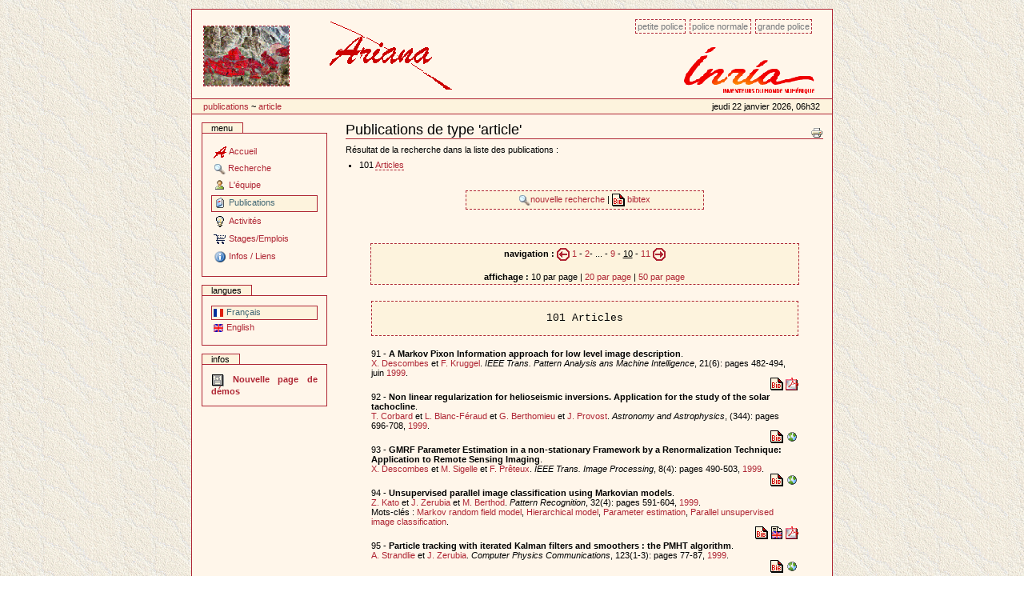

--- FILE ---
content_type: text/html
request_url: http://www-sop.inria.fr/ariana/fr/publications.php?action=consulter&type=article&debut=10
body_size: 42945
content:

<!DOCTYPE html PUBLIC "-//W3C//DTD XHTML 1.0 Transitional//EN" "http://www.w3.org/TR/xhtml1/DTD/xhtml1-transitional.dtd">
<html xmlns="http://www.w3.org/1999/xhtml" xml:lang="en" lang="en">
<head>
	<meta http-equiv="Content-Type" content="text/html;charset=iso-8859-1" />
	<title>Site du projet Ariana, INRIA Sophia Antipolis</title>
    <meta name="generator" content="Projet Ariana" />
    <meta content="Site du projet Ariana, INRIA Sophia Antipolis"
          name="description" />
    <meta content="Site du projet Ariana, INRIA Sophia Antipolis"
          name="DC.description" />
    <meta content="gperrin" name="DC.creator" />
    <meta content="2005-04-15 16:44:00"
          name="DC.date.created" />
    <meta content="2005-04-15 16:44:00"
          name="DC.date.modified" />
    <meta content="Document" name="DC.type" />
    <meta content="text/plain" name="DC.format" />

    <!-- Column style sheet. -->
    <style type="text/css" media="screen"><!-- @import url(http://www-sop.inria.fr/ariana/Styles/ariana_structure.css); --></style>

    <!-- Main style sheets for CSS2 capable browsers -->
    <style type="text/css" media="screen"><!-- @import url(http://www-sop.inria.fr/ariana/Styles/ariana_styles.css); --></style>

    <!-- Alternate style sheets for the bigger/smaller text switcher -->
    <link rel="alternate stylesheet" type="text/css" media="screen" href="http://www-sop.inria.fr/ariana/Styles/ariana_textsmall.css" title="small" />
	<link rel="alternate stylesheet" type="text/css" media="screen" href="http://www-sop.inria.fr/ariana/Styles/ariana_textlarge.css"  title="large" />

    <!-- Style sheet used for printing -->
    <link rel="stylesheet" type="text/css" media="print" href="http://www-sop.inria.fr/ariana/Styles/ariana_print.css" />
     <!-- Internet Explorer CSS Fixes -->
    <!--[if IE]>
    <style type="text/css" media="all">@import url(http://www-sop.inria.fr/ariana/Styles/ariana_iefixes.css);</style>
    <![endif]-->
	
	<link rel="shortcut icon" href="http://www-sop.inria.fr/ariana/Styles/icone_ariana.png" type="image/x-icon" />

    <!-- Disable IE6 image toolbar -->
    <meta http-equiv="imagetoolbar" content="no" />
    
    <!-- Les scripts javascript utilises  -->
    <script type="text/javascript" src="http://www-sop.inria.fr/ariana/Javascript/ariana_javascripts.js"></script>
	<script type="text/javascript" src="http://www-sop.inria.fr/ariana/Javascript/scripts_ariana.js"></script>
</head>
<body onload="diaporama()"> 
<table align="center">
	<tr>
	<td><a></a><div id="affichage_contenu">
		<div id="affichage-haut-page">
			<a class="hiddenStructure" href="#">Passer au contenu</a>
			<ul id="taille-police">
				<li id="taille-police-small_text"><a href="javascript:setActiveStyleSheet('small', 1);"
				title="Petite police">Petite police</a></li>
				<li id="taille-police-normal_text"><a href="javascript:setActiveStyleSheet('', 1);"
				title="Police normale">Police normale</a></li>
				<li id="taille-police-large_text"><a href="javascript:setActiveStyleSheet('large', 1);"
				title="Grande police">Grande police</a></li>
			</ul>
	
			<div id="logo-inria">
				<img src="http://www-sop.inria.fr/ariana/Images/logo_inria.png" alt="logo INRIA" />
				<!-- <img src="http://www-sop.inria.fr/ariana/Images/logo_inria.gif" alt="logo INRIA" /> -->
			</div>
			<div id="diaporama">
				<table><tr><td><script type="text/javascript">initialise_diaporama();</script></td>				
				<td><img src="http://www-sop.inria.fr/ariana/Styles/logo_ariana_entete.gif" alt="logo Ariana"/></td></tr></table>
			</div>
			<div id="date"><table width='100%'>
<tr>
<td>
<a class='nodeco' href="http://www-sop.inria.fr/ariana/fr/publications.php" accesskey="accesskeys-tabs">Publications</a> ~ <a class='nodeco' href="/ariana/fr/publications.php?action=consulter&type=article&debut=10">	article</a></td>
<td align='right'>Jeudi 22 janvier 2026, 06h32</td>
</tr>
</table>
</div>
		</div>
		<table id="colonnes-tableau">
        <tbody>
			<tr>
<td id="colonne-gauche">
<div class="marge">
<div>
		<div class="portlet" id="portlet-navigation-tree">
		<h5>Menu</h5>
			<div class="portletBody">
				<div class="portletContent odd">
		<a href="http://www-sop.inria.fr/ariana/fr/index.php"  accesskey="a" class="navItem navLevel0" title="Accueil"><img src="../Images/Icones/icone_ariana.gif" alt="" class="navIconRoot" title="icone" /><span class="navItemText">Accueil</span></a>
<a href="javascript:affichage('rech')" class="navItem navLevel0" title="Recherche" accesskey="b"><img src="../Images/Icones/rech.gif" alt="" class="navIconRoot" title="icone" /><span class="navItemText">Recherche</span></a>
<div id="rech" style="display:none">
<a href="http://www-sop.inria.fr/ariana/fr/methodologies.php"  accesskey="c" class="navItem navLevel1" title="Méthodologies"><img src="../Images/Icones/interrogation.gif" alt="" class="navIconRoot" title="icone" /><span class="navItemText">Méthodologies</span></a>
<a href="http://www-sop.inria.fr/ariana/fr/applications.php"  accesskey="d" class="navItem navLevel1" title="Applications"><img src="../Images/Icones/ordi.gif" alt="" class="navIconRoot" title="icone" /><span class="navItemText">Applications</span></a>
<a href="http://www-sop.inria.fr/ariana/fr/demonstrations.php"  accesskey="e" class="navItem navLevel1" title="Démonstrations"><img src="../Images/Icones/demo.gif" alt="" class="navIconRoot" title="icone" /><span class="navItemText">Démonstrations</span></a>
</div>
<a href="http://www-sop.inria.fr/ariana/fr/lequipe.php"  accesskey="f" class="navItem navLevel0" title="L'équipe"><img src="../Images/Icones/user.gif" alt="" class="navIconRoot" title="icone" /><span class="navItemText">L'équipe</span></a>
<a href="http://www-sop.inria.fr/ariana/fr/publications.php"  accesskey="g" class="navItem navLevel0 currentNavItem " title="Publications"><img src="../Images/Icones/publis.gif" alt="" class="navIconRoot" title="icone" /><span class="navItemText">Publications</span></a>
<a href="javascript:affichage('activ')" class="navItem navLevel0" title="Activités" accesskey="h"><img src="../Images/Icones/ampoule.gif" alt="" class="navIconRoot" title="icone" /><span class="navItemText">Activités</span></a>
<div id="activ" style="display:none">
<a href="http://www-sop.inria.fr/ariana/fr/partenaires.php"  accesskey="i" class="navItem navLevel1" title="Collaborations"><img src="../Images/Icones/part.gif" alt="" class="navIconRoot" title="icone" /><span class="navItemText">Collaborations</span></a>
<a href="http://www-sop.inria.fr/ariana/fr/seminaires.php"  accesskey="j" class="navItem navLevel1" title="Séminaires"><img src="../Images/Icones/sound.gif" alt="" class="navIconRoot" title="icone" /><span class="navItemText">Séminaires</span></a>
<a href="http://www-sop.inria.fr/ariana/fr/rapport.php"  accesskey="k" class="navItem navLevel1" title="Rapport d'activité"><img src="../Images/Icones/topic.gif" alt="" class="navIconRoot" title="icone" /><span class="navItemText">Rapport d'activité</span></a>
</div>
<a href="http://www-sop.inria.fr/ariana/fr/offres.php"  accesskey="l" class="navItem navLevel0" title="Stages/Emplois"><img src="../Images/Icones/caddy.gif" alt="" class="navIconRoot" title="icone" /><span class="navItemText">Stages/Emplois</span></a>
<a href="javascript:affichage('inf')" class="navItem navLevel0" title="Infos / Liens" accesskey="m"><img src="../Images/Icones/info.gif" alt="" class="navIconRoot" title="icone" /><span class="navItemText">Infos / Liens</span></a>
<div id="inf" style="display:none">
<a href="http://www-sop.inria.fr/ariana/fr/plan.php"  accesskey="n" class="navItem navLevel1" title="Plan du site"><img src="../Images/Icones/map.gif" alt="" class="navIconRoot" title="icone" /><span class="navItemText">Plan du site</span></a>
<a href="http://www-sop.inria.fr/ariana/fr/contact.php"  accesskey="o" class="navItem navLevel1" title="Contact"><img src="../Images/Icones/mess2.gif" alt="" class="navIconRoot" title="icone" /><span class="navItemText">Contact</span></a>
<a href="http://www-sop.inria.fr/ariana/fr/revue_presse.php"  accesskey="p" class="navItem navLevel1" title="Revue de presse"><img src="../Images/Icones/stock_news.png" alt="" class="navIconRoot" title="icone" /><span class="navItemText">Revue de presse</span></a>
<a href="http://www-sop.inria.fr/ariana/interne/"  target='_blank' accesskey="q" class="navItem navLevel1" title="Site interne"><img src="../Images/Icones/cadenas_ferme.gif" alt="" class="navIconRoot" title="icone" /><span class="navItemText">Site interne</span></a>
</div>
				</div>
			</div>
		</div>
		</div>
<div>
		<div class="portlet" id="portlet-langue">
		<h5>Langues</h5>
			<div class="portletBody">
				<div class="portletContent odd">
					<a href="http://www-sop.inria.fr/ariana/fr/publications.php?action=consulter&amp;type=article&amp;debut=10" accesskey="n" class="navItem  currentNavItem" title="français"><img src="../Images/Icones/fr.gif" height="11" width="13" alt="" class="navIconRoot" title="francais" /><span class="navItemText">Français</span></a>
					<a href="http://www-sop.inria.fr/ariana/en/publications.php?action=consulter&amp;type=article&amp;debut=10" accesskey="n" class="navItem " title="english"><img src="../Images/Icones/en.gif" height="11" width="13" alt="" class="navIconRoot" title="anglais" /><span class="navItemText">English</span></a>
				</div>
			</div>
		</div>
		</div>
<div>
		<div class="portlet">
		<h5>Infos</h5>
			<div class="portletBody">
				<div class="portletContent odd">
					<span class='important'>
<a href='http://www-sop.inria.fr/ariana/fr/demonstrations.php' class='publi'>
<img src="http://www-sop.inria.fr/ariana/Images/Icones/demo.gif" alt='demos'/> Nouvelle page de démos</a></span>
					
				</div>
			</div>
		</div>
		</div>
</div>
</td>

<td id="colonne-contenu">
<div class="marge">

<h1 class="documentFirstHeading"><a name="top"></a>Publications de type 'article'</h1>
					<div class="documentActions">
						<h5 class="hiddenStructure">Document Actions</h5>
						<ul>					
							<li>
								<a href="javascript:this.print();"><img src="http://www-sop.inria.fr/ariana/Images/Icones/print_icon.gif" alt="Print this page" title="Imprimer cette page" height="16" width="16" /></a>
							</li>
						</ul>
					</div>
					<div class="plain">


Résultat de la recherche dans la liste des publications :<br />
<ul>
<li>101 <a href='http://www-sop.inria.fr/ariana/fr/publications.php?action=consulter&amp;type=article&amp;debut=1#article'>Articles</a></li>
	

		</ul><br /><br />
		<table class='table_bibtex' width='50%' align='center' cellspacing='0'>
		<tr align='center'>
		<td>
		<a class='publi' href="publications.php"><img src='../Images/Icones/rech.gif' border='0' alt='chercher'/>nouvelle recherche
</a>
 | <a class='publi' href="http://www-sop.inria.fr/ariana/fr/publications.php?get=bibtex&amp;action=consulter&amp;type=article&amp;debut=&amp;filtre=oui" target='_blank'><img src='../Images/Icones/bibtex.gif' border='0' alt='bibtex'/>
bibtex
</a>
		</td>
		</tr>
		</table>
		<br /><br /><br />
	
		<table class='table_bibtex' width='90%' align='center' cellspacing='0'>
<tr align='center'>
<td><b>navigation : </b><a class='publi' href='http://www-sop.inria.fr/ariana/fr/publications.php?action=consulter&amp;type=article&amp;debut=9'><img src='../Images/Icones/fl_gauche.gif' alt='precedente' border='0' vspace='2' /></a> <a class='publi' href='http://www-sop.inria.fr/ariana/fr/publications.php?action=consulter&amp;type=article&amp;debut=1'>1</a> - <a class='publi' href='http://www-sop.inria.fr/ariana/fr/publications.php?action=consulter&amp;type=article&amp;debut=2'>2</a>- ... - <a class='publi' href='http://www-sop.inria.fr/ariana/fr/publications.php?action=consulter&amp;type=article&amp;debut=9'>9</a> - <u>10</u> - <a class='publi' href='http://www-sop.inria.fr/ariana/fr/publications.php?action=consulter&amp;type=article&amp;debut=11'>11</a> <a class='publi' href='http://www-sop.inria.fr/ariana/fr/publications.php?action=consulter&amp;type=article&amp;debut=11'><img src='../Images/Icones/fl_droite.gif' alt='suivante' border='0' vspace='2' /></a> <br/><br/><b>affichage : </b>10 par page | <a class='publi' href="publications.php?action=consulter&amp;type=article&amp;debut=10&amp;nb_publis_page=20">20 par page</a> | <a class='publi' href="publications.php?action=consulter&amp;type=article&amp;debut=10&amp;nb_publis_page=50">50 par page</a></td>
</tr>
</table>
<table width='90%' align='center' cellspacing='0'>
<tr align='center'>
<td><pre><a name="article"></a>101 Articles</pre></td>
</tr>
<tr align='left' valign='top'><td>91 - <b>A Markov Pixon Information approach for low level image description</b>.<br /><a class='publi' href='http://www-sop.inria.fr/ariana/fr/publications.php?action=consulter&amp;auteur=Descombes, X.'>X. Descombes</a> et <a class="publi" href="http://www-sop.inria.fr/ariana/fr/publications.php?action=consulter&amp;auteur=Kruggel, F.">F. Kruggel</a>. <i>IEEE Trans. Pattern Analysis ans Machine Intelligence</i>, 21(6): pages 482-494, juin <a class='publi' href='http://www-sop.inria.fr/ariana/fr/publications.php?action=consulter&amp;annee=1999'>1999</a>.
<br /><div align='right'>
<a class='nodeco' href="javascript:affichage('bibtex_xd99b')"><img src='../Images/Icones/bibtex.gif' border='0' alt='' /></a>
 <a class='nodeco' href='../download_publications.php?type=article&amp;reference=xd99b&amp;file=pdf' target='_blank'><img src='../Images/Icones/acroread.gif' border='0' alt='' /></a>
</div>
<center><div id='bibtex_xd99b' style='display:none'>
<table class='table_bibtex' width='80%' align='center'>
<tr valign='top' align='left'>
<td colspan='3'>@ARTICLE{xd99b,<br /></td>
</tr>
<tr valign='top' align='left'>
<td width='15%'>author</td>
<td width='20'>=</td>
<td>{Descombes, X. and Kruggel, F.},</td>
</tr>
<tr valign='top' align='left'>
<td>title</td>
<td width='20'>=</td>
<td>{A Markov Pixon Information approach for low level image description},</td>
</tr>
<tr valign='top' align='left'>
<td>year</td>
<td width='20'>=</td>
<td>{1999},</td>
</tr>
<tr valign='top' align='left'>
<td>month</td>
<td width='20'>=</td>
<td>{juin},</td>
</tr>
<tr valign='top' align='left'>
<td>journal</td>
<td width='20'>=</td>
<td>{IEEE Trans. Pattern Analysis ans Machine Intelligence},</td>
</tr>
<tr valign='top' align='left'>
<td>volume</td>
<td width='20'>=</td>
<td>{21},</td>
</tr>
<tr valign='top' align='left'>
<td>number</td>
<td width='20'>=</td>
<td>{6},</td>
</tr>
<tr valign='top' align='left'>
<td>pages</td>
<td width='20'>=</td>
<td>{482-494},</td>
</tr>
<tr valign='top' align='left'>
<td>pdf</td>
<td width='20'>=</td>
<td>{http://ieeexplore.ieee.org/stamp/stamp.jsp?arnumber=771311},</td>
</tr>
<tr valign='top' align='left'>
<td>keyword</td>
<td width='20'>=</td>
<td>{}</td>
</tr>
<tr valign='top' align='left'>
<td colspan='3'>}</td>
</tr>
</table>
<br /></div></center>
</td>
</tr>
<tr align='left' valign='top'><td>92 - <b>Non linear regularization for helioseismic inversions. Application for the study of the solar tachocline</b>.<br /><a class='publi' href='http://www-sop.inria.fr/ariana/fr/publications.php?action=consulter&amp;auteur=Corbard, T.'>T. Corbard</a> et <a class="publi" href="http://www-sop.inria.fr/ariana/fr/publications.php?action=consulter&amp;auteur=Blanc-Féraud, L.">L. Blanc-Féraud</a> et <a class="publi" href="http://www-sop.inria.fr/ariana/fr/publications.php?action=consulter&amp;auteur=Berthomieu, G.">G. Berthomieu</a> et <a class="publi" href="http://www-sop.inria.fr/ariana/fr/publications.php?action=consulter&amp;auteur=Provost, J.">J. Provost</a>. <i>Astronomy and Astrophysics</i>, (344): pages 696-708,  <a class='publi' href='http://www-sop.inria.fr/ariana/fr/publications.php?action=consulter&amp;annee=1999'>1999</a>.
<br /><div align='right'>
<a class='nodeco' href="javascript:affichage('bibtex_lbf99b')"><img src='../Images/Icones/bibtex.gif' border='0' alt='' /></a>
 <a class='nodeco' href='../download_publications.php?type=article&amp;reference=lbf99b&amp;file=url' target='_blank'><img src='../Images/Icones/map.gif' border='0' alt='' /></a>
</div>
<center><div id='bibtex_lbf99b' style='display:none'>
<table class='table_bibtex' width='80%' align='center'>
<tr valign='top' align='left'>
<td colspan='3'>@ARTICLE{lbf99b,<br /></td>
</tr>
<tr valign='top' align='left'>
<td width='15%'>author</td>
<td width='20'>=</td>
<td>{Corbard, T. and Blanc-Féraud, L. and Berthomieu, G. and Provost, J.},</td>
</tr>
<tr valign='top' align='left'>
<td>title</td>
<td width='20'>=</td>
<td>{Non linear regularization for helioseismic inversions. Application for the study of the solar tachocline},</td>
</tr>
<tr valign='top' align='left'>
<td>year</td>
<td width='20'>=</td>
<td>{1999},</td>
</tr>
<tr valign='top' align='left'>
<td>journal</td>
<td width='20'>=</td>
<td>{Astronomy and Astrophysics},</td>
</tr>
<tr valign='top' align='left'>
<td>number</td>
<td width='20'>=</td>
<td>{344},</td>
</tr>
<tr valign='top' align='left'>
<td>pages</td>
<td width='20'>=</td>
<td>{696-708},</td>
</tr>
<tr valign='top' align='left'>
<td>url</td>
<td width='20'>=</td>
<td>{http://arxiv.org/abs/astro-ph/9901112},</td>
</tr>
<tr valign='top' align='left'>
<td>keyword</td>
<td width='20'>=</td>
<td>{}</td>
</tr>
<tr valign='top' align='left'>
<td colspan='3'>}</td>
</tr>
</table>
<br /></div></center>
</td>
</tr>
<tr align='left' valign='top'><td>93 - <b>GMRF Parameter Estimation in a non-stationary Framework by a Renormalization Technique: Application to Remote Sensing Imaging</b>.<br /><a class='publi' href='http://www-sop.inria.fr/ariana/fr/publications.php?action=consulter&amp;auteur=Descombes, X.'>X. Descombes</a> et <a class="publi" href="http://www-sop.inria.fr/ariana/fr/publications.php?action=consulter&amp;auteur=Sigelle, M.">M. Sigelle</a> et <a class="publi" href="http://www-sop.inria.fr/ariana/fr/publications.php?action=consulter&amp;auteur=Prêteux, F.">F. Prêteux</a>. <i>IEEE Trans. Image Processing</i>, 8(4): pages 490-503,  <a class='publi' href='http://www-sop.inria.fr/ariana/fr/publications.php?action=consulter&amp;annee=1999'>1999</a>.
<br /><div align='right'>
<a class='nodeco' href="javascript:affichage('bibtex_xd99a')"><img src='../Images/Icones/bibtex.gif' border='0' alt='' /></a>
 <a class='nodeco' href='../download_publications.php?type=article&amp;reference=xd99a&amp;file=url' target='_blank'><img src='../Images/Icones/map.gif' border='0' alt='' /></a>
</div>
<center><div id='bibtex_xd99a' style='display:none'>
<table class='table_bibtex' width='80%' align='center'>
<tr valign='top' align='left'>
<td colspan='3'>@ARTICLE{xd99a,<br /></td>
</tr>
<tr valign='top' align='left'>
<td width='15%'>author</td>
<td width='20'>=</td>
<td>{Descombes, X. and Sigelle, M. and Prêteux, F.},</td>
</tr>
<tr valign='top' align='left'>
<td>title</td>
<td width='20'>=</td>
<td>{GMRF Parameter Estimation in a non-stationary Framework by a Renormalization Technique: Application to Remote Sensing Imaging},</td>
</tr>
<tr valign='top' align='left'>
<td>year</td>
<td width='20'>=</td>
<td>{1999},</td>
</tr>
<tr valign='top' align='left'>
<td>journal</td>
<td width='20'>=</td>
<td>{IEEE Trans. Image Processing},</td>
</tr>
<tr valign='top' align='left'>
<td>volume</td>
<td width='20'>=</td>
<td>{8},</td>
</tr>
<tr valign='top' align='left'>
<td>number</td>
<td width='20'>=</td>
<td>{4},</td>
</tr>
<tr valign='top' align='left'>
<td>pages</td>
<td width='20'>=</td>
<td>{490-503},</td>
</tr>
<tr valign='top' align='left'>
<td>url</td>
<td width='20'>=</td>
<td>{https://hal.archives-ouvertes.fr/hal-00272393},</td>
</tr>
<tr valign='top' align='left'>
<td>keyword</td>
<td width='20'>=</td>
<td>{}</td>
</tr>
<tr valign='top' align='left'>
<td colspan='3'>}</td>
</tr>
</table>
<br /></div></center>
</td>
</tr>
<tr align='left' valign='top'><td>94 - <b>Unsupervised parallel image classification using Markovian models</b>.<br /><a class='publi' href='http://www-sop.inria.fr/ariana/fr/publications.php?action=consulter&amp;auteur=Kato, Z.'>Z. Kato</a> et <a class="publi" href="http://www-sop.inria.fr/ariana/fr/publications.php?action=consulter&amp;auteur=Zerubia, J.">J. Zerubia</a> et <a class="publi" href="http://www-sop.inria.fr/ariana/fr/publications.php?action=consulter&amp;auteur=Berthod, M.">M. Berthod</a>. <i>Pattern Recognition</i>, 32(4): pages 591-604,  <a class='publi' href='http://www-sop.inria.fr/ariana/fr/publications.php?action=consulter&amp;annee=1999'>1999</a>.<br />Mots-clés : <a class='publi' href='http://www-sop.inria.fr/ariana/fr/publications.php?action=consulter&amp;keyword=501'>Markov random field model</a>, <a class='publi' href='http://www-sop.inria.fr/ariana/fr/publications.php?action=consulter&amp;keyword=502'>Hierarchical model</a>, <a class='publi' href='http://www-sop.inria.fr/ariana/fr/publications.php?action=consulter&amp;keyword=503'>Parameter estimation</a>, <a class='publi' href='http://www-sop.inria.fr/ariana/fr/publications.php?action=consulter&amp;keyword=504'>Parallel unsupervised image classification</a>.
<br /><div align='right'>
<a class='nodeco' href="javascript:affichage('bibtex_jz99a')"><img src='../Images/Icones/bibtex.gif' border='0' alt='' /></a>
 <a class='nodeco' href="javascript:affichage('abstract_jz99a')"><img src='../Images/Icones/res_en.gif' border='0' alt='' /></a>
 <a class='nodeco' href='../download_publications.php?type=article&amp;reference=jz99a&amp;file=pdf' target='_blank'><img src='../Images/Icones/acroread.gif' border='0' alt='' /></a>
</div>
<center><div id='bibtex_jz99a' style='display:none'>
<table class='table_bibtex' width='80%' align='center'>
<tr valign='top' align='left'>
<td colspan='3'>@ARTICLE{jz99a,<br /></td>
</tr>
<tr valign='top' align='left'>
<td width='15%'>author</td>
<td width='20'>=</td>
<td>{Kato, Z. and Zerubia, J. and Berthod, M.},</td>
</tr>
<tr valign='top' align='left'>
<td>title</td>
<td width='20'>=</td>
<td>{Unsupervised parallel image classification using Markovian models},</td>
</tr>
<tr valign='top' align='left'>
<td>year</td>
<td width='20'>=</td>
<td>{1999},</td>
</tr>
<tr valign='top' align='left'>
<td>journal</td>
<td width='20'>=</td>
<td>{Pattern Recognition},</td>
</tr>
<tr valign='top' align='left'>
<td>volume</td>
<td width='20'>=</td>
<td>{32},</td>
</tr>
<tr valign='top' align='left'>
<td>number</td>
<td width='20'>=</td>
<td>{4},</td>
</tr>
<tr valign='top' align='left'>
<td>pages</td>
<td width='20'>=</td>
<td>{591-604},</td>
</tr>
<tr valign='top' align='left'>
<td>pdf</td>
<td width='20'>=</td>
<td>{http://dx.doi.org/10.1016/S0031-3203(98)00104-6},</td>
</tr>
<tr valign='top' align='left'>
<td>keyword</td>
<td width='20'>=</td>
<td>{Markov random field model, Hierarchical model, Parameter estimation, Parallel unsupervised image classification}</td>
</tr>
<tr valign='top' align='left'>
<td colspan='3'>}</td>
</tr>
</table>
<br /></div></center>
<center><div id='abstract_jz99a' style='display:none'>
<table class='table_bibtex' width='80%' align='center'>
<tr valign='top' align='left'>
<td><u>Abstract :</u><br /><br />This paper deals with the problem of unsupervised classification of images modeled by Markov random fields (MRF). If the model parameters are known then we have various methods to solve the segmentation problem (simulated annealing (SA), iterated conditional modes (ICM), etc). However, when the parameters are unknown, the problem becomes more difficult. One has to estimate the hidden label field parameters only from the observed image. Herein, we are interested in parameter estimation methods related to monogrid and hierarchical MRF models. The basic idea is similar to the expectation–maximization (EM) algorithm: we recursively look at the maximum a posteriori (MAP) estimate of the label field given the estimated parameters, then we look at the maximum likelihood (ML) estimate of the parameters given a tentative labeling obtained at the previous step. The only parameter supposed to be known is the number of classes, all the other parameters are estimated. The proposed algorithms have been implemented on a Connection Machine CM200. Comparative experiments have been performed on both noisy synthetic data and real images.</td>
</tr>
</table>
<br /></div></center>
</td>
</tr>
<tr align='left' valign='top'><td>95 - <b>Particle tracking with iterated Kalman filters and smoothers : the PMHT algorithm</b>.<br /><a class='publi' href='http://www-sop.inria.fr/ariana/fr/publications.php?action=consulter&amp;auteur=Strandlie, A.'>A. Strandlie</a> et <a class="publi" href="http://www-sop.inria.fr/ariana/fr/publications.php?action=consulter&amp;auteur=Zerubia, J.">J. Zerubia</a>. <i>Computer Physics Communications</i>, 123(1-3): pages 77-87,  <a class='publi' href='http://www-sop.inria.fr/ariana/fr/publications.php?action=consulter&amp;annee=1999'>1999</a>.
<br /><div align='right'>
<a class='nodeco' href="javascript:affichage('bibtex_jz99b')"><img src='../Images/Icones/bibtex.gif' border='0' alt='' /></a>
 <a class='nodeco' href='../download_publications.php?type=article&amp;reference=jz99b&amp;file=url' target='_blank'><img src='../Images/Icones/map.gif' border='0' alt='' /></a>
</div>
<center><div id='bibtex_jz99b' style='display:none'>
<table class='table_bibtex' width='80%' align='center'>
<tr valign='top' align='left'>
<td colspan='3'>@ARTICLE{jz99b,<br /></td>
</tr>
<tr valign='top' align='left'>
<td width='15%'>author</td>
<td width='20'>=</td>
<td>{Strandlie, A. and Zerubia, J.},</td>
</tr>
<tr valign='top' align='left'>
<td>title</td>
<td width='20'>=</td>
<td>{Particle tracking with iterated Kalman filters and smoothers : the PMHT algorithm},</td>
</tr>
<tr valign='top' align='left'>
<td>year</td>
<td width='20'>=</td>
<td>{1999},</td>
</tr>
<tr valign='top' align='left'>
<td>journal</td>
<td width='20'>=</td>
<td>{Computer Physics Communications},</td>
</tr>
<tr valign='top' align='left'>
<td>volume</td>
<td width='20'>=</td>
<td>{123},</td>
</tr>
<tr valign='top' align='left'>
<td>number</td>
<td width='20'>=</td>
<td>{1-3},</td>
</tr>
<tr valign='top' align='left'>
<td>pages</td>
<td width='20'>=</td>
<td>{77-87},</td>
</tr>
<tr valign='top' align='left'>
<td>url</td>
<td width='20'>=</td>
<td>{http://www.sciencedirect.com/science/article/pii/S0010465599002581},</td>
</tr>
<tr valign='top' align='left'>
<td>keyword</td>
<td width='20'>=</td>
<td>{}</td>
</tr>
<tr valign='top' align='left'>
<td colspan='3'>}</td>
</tr>
</table>
<br /></div></center>
</td>
</tr>
<tr align='left' valign='top'><td>96 - <b>A generalized sampling theory without bandlimiting constraints</b>.<br /><a class='publi' href='http://www-sop.inria.fr/ariana/fr/publications.php?action=consulter&amp;auteur=Unser, M.'>M. Unser</a> et <a class="publi" href="http://www-sop.inria.fr/ariana/fr/publications.php?action=consulter&amp;auteur=Zerubia, J.">J. Zerubia</a>. <i>IEEE Trans. on Circuits And Systems II</i>, 45(8): pages 959-969, août <a class='publi' href='http://www-sop.inria.fr/ariana/fr/publications.php?action=consulter&amp;annee=1998'>1998</a>.
<br /><div align='right'>
<a class='nodeco' href="javascript:affichage('bibtex_jz98b')"><img src='../Images/Icones/bibtex.gif' border='0' alt='' /></a>
 <a class='nodeco' href='../download_publications.php?type=article&amp;reference=jz98b&amp;file=pdf' target='_blank'><img src='../Images/Icones/acroread.gif' border='0' alt='' /></a>
</div>
<center><div id='bibtex_jz98b' style='display:none'>
<table class='table_bibtex' width='80%' align='center'>
<tr valign='top' align='left'>
<td colspan='3'>@ARTICLE{jz98b,<br /></td>
</tr>
<tr valign='top' align='left'>
<td width='15%'>author</td>
<td width='20'>=</td>
<td>{Unser, M. and Zerubia, J.},</td>
</tr>
<tr valign='top' align='left'>
<td>title</td>
<td width='20'>=</td>
<td>{A generalized sampling theory without bandlimiting constraints},</td>
</tr>
<tr valign='top' align='left'>
<td>year</td>
<td width='20'>=</td>
<td>{1998},</td>
</tr>
<tr valign='top' align='left'>
<td>month</td>
<td width='20'>=</td>
<td>{août},</td>
</tr>
<tr valign='top' align='left'>
<td>journal</td>
<td width='20'>=</td>
<td>{IEEE Trans. on Circuits And Systems II},</td>
</tr>
<tr valign='top' align='left'>
<td>volume</td>
<td width='20'>=</td>
<td>{45},</td>
</tr>
<tr valign='top' align='left'>
<td>number</td>
<td width='20'>=</td>
<td>{8},</td>
</tr>
<tr valign='top' align='left'>
<td>pages</td>
<td width='20'>=</td>
<td>{959-969},</td>
</tr>
<tr valign='top' align='left'>
<td>pdf</td>
<td width='20'>=</td>
<td>{http://ieeexplore.ieee.org/stamp/stamp.jsp?arnumber=718806},</td>
</tr>
<tr valign='top' align='left'>
<td>keyword</td>
<td width='20'>=</td>
<td>{}</td>
</tr>
<tr valign='top' align='left'>
<td colspan='3'>}</td>
</tr>
</table>
<br /></div></center>
</td>
</tr>
<tr align='left' valign='top'><td>97 - <b>Variational approach for edge preserving regularization using coupled PDE's</b>.<br /><a class='publi' href='http://www-sop.inria.fr/ariana/fr/publications.php?action=consulter&amp;auteur=Teboul, S.'>S. Teboul</a> et <a class="publi" href="http://www-sop.inria.fr/ariana/fr/publications.php?action=consulter&amp;auteur=Blanc-Féraud, L.">L. Blanc-Féraud</a> et <a class="publi" href="http://www-sop.inria.fr/ariana/fr/publications.php?action=consulter&amp;auteur=Aubert, G.">G. Aubert</a> et <a class="publi" href="http://www-sop.inria.fr/ariana/fr/publications.php?action=consulter&amp;auteur=Barlaud, M.">M. Barlaud</a>. <i>IEEE Trans. Image Processing</i>, 7(3): pages 387-397, mars <a class='publi' href='http://www-sop.inria.fr/ariana/fr/publications.php?action=consulter&amp;annee=1998'>1998</a>.
<br /><div align='right'>
<a class='nodeco' href="javascript:affichage('bibtex_lbf98')"><img src='../Images/Icones/bibtex.gif' border='0' alt='' /></a>
 <a class='nodeco' href='../download_publications.php?type=article&amp;reference=lbf98&amp;file=pdf' target='_blank'><img src='../Images/Icones/acroread.gif' border='0' alt='' /></a>
</div>
<center><div id='bibtex_lbf98' style='display:none'>
<table class='table_bibtex' width='80%' align='center'>
<tr valign='top' align='left'>
<td colspan='3'>@ARTICLE{lbf98,<br /></td>
</tr>
<tr valign='top' align='left'>
<td width='15%'>author</td>
<td width='20'>=</td>
<td>{Teboul, S. and Blanc-Féraud, L. and Aubert, G. and Barlaud, M.},</td>
</tr>
<tr valign='top' align='left'>
<td>title</td>
<td width='20'>=</td>
<td>{Variational approach for edge preserving regularization using coupled PDE's},</td>
</tr>
<tr valign='top' align='left'>
<td>year</td>
<td width='20'>=</td>
<td>{1998},</td>
</tr>
<tr valign='top' align='left'>
<td>month</td>
<td width='20'>=</td>
<td>{mars},</td>
</tr>
<tr valign='top' align='left'>
<td>journal</td>
<td width='20'>=</td>
<td>{IEEE Trans. Image Processing},</td>
</tr>
<tr valign='top' align='left'>
<td>volume</td>
<td width='20'>=</td>
<td>{7},</td>
</tr>
<tr valign='top' align='left'>
<td>number</td>
<td width='20'>=</td>
<td>{3},</td>
</tr>
<tr valign='top' align='left'>
<td>pages</td>
<td width='20'>=</td>
<td>{387-397},</td>
</tr>
<tr valign='top' align='left'>
<td>pdf</td>
<td width='20'>=</td>
<td>{http://ieeexplore.ieee.org/stamp/stamp.jsp?arnumber=661189},</td>
</tr>
<tr valign='top' align='left'>
<td>keyword</td>
<td width='20'>=</td>
<td>{}</td>
</tr>
<tr valign='top' align='left'>
<td colspan='3'>}</td>
</tr>
</table>
<br /></div></center>
</td>
</tr>
<tr align='left' valign='top'><td>98 - <b>Combined constraints for efficient algebraic regularized methods</b>.<br /><a class='publi' href='http://www-sop.inria.fr/ariana/fr/publications.php?action=consulter&amp;auteur=Laurette, I.'>I. Laurette</a> et <a class="publi" href="http://www-sop.inria.fr/ariana/fr/publications.php?action=consulter&amp;auteur=Darcourt, J.">J. Darcourt</a> et <a class="publi" href="http://www-sop.inria.fr/ariana/fr/publications.php?action=consulter&amp;auteur=Blanc-Féraud, L.">L. Blanc-Féraud</a> et <a class="publi" href="http://www-sop.inria.fr/ariana/fr/publications.php?action=consulter&amp;auteur=Koulibaly, P.M.">P.M. Koulibaly</a> et <a class="publi" href="http://www-sop.inria.fr/ariana/fr/publications.php?action=consulter&amp;auteur=Barlaud, M.">M. Barlaud</a>. <i>Physics in Medicine and Biology</i>, 43(4): pages 991-1000,  <a class='publi' href='http://www-sop.inria.fr/ariana/fr/publications.php?action=consulter&amp;annee=1998'>1998</a>.
<br /><div align='right'>
<a class='nodeco' href="javascript:affichage('bibtex_lbf98a')"><img src='../Images/Icones/bibtex.gif' border='0' alt='' /></a>
 <a class='nodeco' href='../download_publications.php?type=article&amp;reference=lbf98a&amp;file=url' target='_blank'><img src='../Images/Icones/map.gif' border='0' alt='' /></a>
</div>
<center><div id='bibtex_lbf98a' style='display:none'>
<table class='table_bibtex' width='80%' align='center'>
<tr valign='top' align='left'>
<td colspan='3'>@ARTICLE{lbf98a,<br /></td>
</tr>
<tr valign='top' align='left'>
<td width='15%'>author</td>
<td width='20'>=</td>
<td>{Laurette, I. and Darcourt, J. and Blanc-Féraud, L. and Koulibaly, P.M. and Barlaud, M.},</td>
</tr>
<tr valign='top' align='left'>
<td>title</td>
<td width='20'>=</td>
<td>{Combined constraints for efficient algebraic regularized methods},</td>
</tr>
<tr valign='top' align='left'>
<td>year</td>
<td width='20'>=</td>
<td>{1998},</td>
</tr>
<tr valign='top' align='left'>
<td>journal</td>
<td width='20'>=</td>
<td>{Physics in Medicine and Biology},</td>
</tr>
<tr valign='top' align='left'>
<td>volume</td>
<td width='20'>=</td>
<td>{43},</td>
</tr>
<tr valign='top' align='left'>
<td>number</td>
<td width='20'>=</td>
<td>{4},</td>
</tr>
<tr valign='top' align='left'>
<td>pages</td>
<td width='20'>=</td>
<td>{991-1000},</td>
</tr>
<tr valign='top' align='left'>
<td>url</td>
<td width='20'>=</td>
<td>{http://iopscience.iop.org/0031-9155/43/4/026},</td>
</tr>
<tr valign='top' align='left'>
<td>keyword</td>
<td width='20'>=</td>
<td>{}</td>
</tr>
<tr valign='top' align='left'>
<td colspan='3'>}</td>
</tr>
</table>
<br /></div></center>
</td>
</tr>
<tr align='left' valign='top'><td>99 - <b>fMRI Signal Restoration Using an Edge Preserving Spatio-temporal Markov Random Field</b>.<br /><a class='publi' href='http://www-sop.inria.fr/ariana/fr/publications.php?action=consulter&amp;auteur=Descombes, X.'>X. Descombes</a> et <a class="publi" href="http://www-sop.inria.fr/ariana/fr/publications.php?action=consulter&amp;auteur=Kruggel, F.">F. Kruggel</a> et <a class="publi" href="http://www-sop.inria.fr/ariana/fr/publications.php?action=consulter&amp;auteur=von Cramon, Y.">Y. von Cramon</a>. <i>NeuroImage</i>, 8: pages 340-349,  <a class='publi' href='http://www-sop.inria.fr/ariana/fr/publications.php?action=consulter&amp;annee=1998'>1998</a>.<br />Mots-clés : <a class='publi' href='http://www-sop.inria.fr/ariana/fr/publications.php?action=consulter&amp;keyword=201'>fMRI</a>, <a class='publi' href='http://www-sop.inria.fr/ariana/fr/publications.php?action=consulter&amp;keyword=41'>Restauration</a>, <a class='publi' href='http://www-sop.inria.fr/ariana/fr/publications.php?action=consulter&amp;keyword=76'>Champs de Markov</a>.<br />Copyright : published in NeuroIMage by Elsevier 
<a class='publi' target='_blank' href='http://||http://www.elsevier.com/wps/find/homepage.cws_home'>||http://www.elsevier.com/wps/find/homepage.cws_home</a>
<br /><div align='right'>
<a class='nodeco' href="javascript:affichage('bibtex_descombes98d')"><img src='../Images/Icones/bibtex.gif' border='0' alt='' /></a>
 <a class='nodeco' href='../download_publications.php?type=article&amp;reference=descombes98d&amp;file=pdf' target='_blank'><img src='../Images/Icones/acroread.gif' border='0' alt='' /></a>
</div>
<center><div id='bibtex_descombes98d' style='display:none'>
<table class='table_bibtex' width='80%' align='center'>
<tr valign='top' align='left'>
<td colspan='3'>@ARTICLE{descombes98d,<br /></td>
</tr>
<tr valign='top' align='left'>
<td width='15%'>author</td>
<td width='20'>=</td>
<td>{Descombes, X. and Kruggel, F. and von Cramon, Y.},</td>
</tr>
<tr valign='top' align='left'>
<td>title</td>
<td width='20'>=</td>
<td>{fMRI Signal Restoration Using an Edge Preserving Spatio-temporal Markov Random Field},</td>
</tr>
<tr valign='top' align='left'>
<td>year</td>
<td width='20'>=</td>
<td>{1998},</td>
</tr>
<tr valign='top' align='left'>
<td>journal</td>
<td width='20'>=</td>
<td>{NeuroImage},</td>
</tr>
<tr valign='top' align='left'>
<td>volume</td>
<td width='20'>=</td>
<td>{8},</td>
</tr>
<tr valign='top' align='left'>
<td>pages</td>
<td width='20'>=</td>
<td>{340-349},</td>
</tr>
<tr valign='top' align='left'>
<td>pdf</td>
<td width='20'>=</td>
<td>{ftp://ftp-sop.inria.fr/ariana/Articles/1998_descombes98d.pdf},</td>
</tr>
<tr valign='top' align='left'>
<td>keyword</td>
<td width='20'>=</td>
<td>{fMRI, Restauration, Champs de Markov}</td>
</tr>
<tr valign='top' align='left'>
<td colspan='3'>}</td>
</tr>
</table>
<br /></div></center>
</td>
</tr>
<tr align='left' valign='top'><td>100 - <b>Spatio-temporal fMRI analysis using Markov Random Fields</b>.<br /><a class='publi' href='http://www-sop.inria.fr/ariana/fr/publications.php?action=consulter&amp;auteur=Descombes, X.'>X. Descombes</a> et <a class="publi" href="http://www-sop.inria.fr/ariana/fr/publications.php?action=consulter&amp;auteur=Kruggel, F.">F. Kruggel</a> et <a class="publi" href="http://www-sop.inria.fr/ariana/fr/publications.php?action=consulter&amp;auteur=Von Cramon, Y.">Y. Von Cramon</a>. <i>IEEE Trans. Medical Imaging</i>, 17(6): pages 1028-1039,  <a class='publi' href='http://www-sop.inria.fr/ariana/fr/publications.php?action=consulter&amp;annee=1998'>1998</a>.<br />Note : à paraître. <br />Mots-clés : <a class='publi' href='http://www-sop.inria.fr/ariana/fr/publications.php?action=consulter&amp;keyword=201'>fMRI</a>, <a class='publi' href='http://www-sop.inria.fr/ariana/fr/publications.php?action=consulter&amp;keyword=266'>Markov Random Fields</a>.
<br /><div align='right'>
<a class='nodeco' href="javascript:affichage('bibtex_descombes98')"><img src='../Images/Icones/bibtex.gif' border='0' alt='' /></a>
 <a class='nodeco' href='../download_publications.php?type=article&amp;reference=descombes98&amp;file=pdf' target='_blank'><img src='../Images/Icones/acroread.gif' border='0' alt='' /></a>
</div>
<center><div id='bibtex_descombes98' style='display:none'>
<table class='table_bibtex' width='80%' align='center'>
<tr valign='top' align='left'>
<td colspan='3'>@ARTICLE{descombes98,<br /></td>
</tr>
<tr valign='top' align='left'>
<td width='15%'>author</td>
<td width='20'>=</td>
<td>{Descombes, X. and Kruggel, F. and Von Cramon, Y.},</td>
</tr>
<tr valign='top' align='left'>
<td>title</td>
<td width='20'>=</td>
<td>{Spatio-temporal fMRI analysis using Markov Random Fields},</td>
</tr>
<tr valign='top' align='left'>
<td>year</td>
<td width='20'>=</td>
<td>{1998},</td>
</tr>
<tr valign='top' align='left'>
<td>journal</td>
<td width='20'>=</td>
<td>{IEEE Trans. Medical Imaging},</td>
</tr>
<tr valign='top' align='left'>
<td>volume</td>
<td width='20'>=</td>
<td>{17},</td>
</tr>
<tr valign='top' align='left'>
<td>number</td>
<td width='20'>=</td>
<td>{6},</td>
</tr>
<tr valign='top' align='left'>
<td>pages</td>
<td width='20'>=</td>
<td>{1028-1039},</td>
</tr>
<tr valign='top' align='left'>
<td>pdf</td>
<td width='20'>=</td>
<td>{http://www-sop.inria.fr/members/Xavier.Descombes/publis_dr/TMI1.pdf},</td>
</tr>
<tr valign='top' align='left'>
<td>keyword</td>
<td width='20'>=</td>
<td>{fMRI, Markov Random Fields}</td>
</tr>
<tr valign='top' align='left'>
<td colspan='3'>}</td>
</tr>
</table>
<br /></div></center>
</td>
</tr>

</table><br />
<a href='#top' class='publi'><img src='../Images/Icones/fl_haut.gif' width='16' height='16' alt='fleche' border='0' vspace='2' /> haut de la page</a>
<br /><br />
<table class='table_bibtex' width='90%' align='center' cellspacing='0'>
<tr align='center'>
<td><b>navigation : </b><a class='publi' href='http://www-sop.inria.fr/ariana/fr/publications.php?action=consulter&amp;type=article&amp;debut=9'><img src='../Images/Icones/fl_gauche.gif' alt='precedente' border='0' vspace='2' /></a> <a class='publi' href='http://www-sop.inria.fr/ariana/fr/publications.php?action=consulter&amp;type=article&amp;debut=1'>1</a> - <a class='publi' href='http://www-sop.inria.fr/ariana/fr/publications.php?action=consulter&amp;type=article&amp;debut=2'>2</a>- ... - <a class='publi' href='http://www-sop.inria.fr/ariana/fr/publications.php?action=consulter&amp;type=article&amp;debut=9'>9</a> - <u>10</u> - <a class='publi' href='http://www-sop.inria.fr/ariana/fr/publications.php?action=consulter&amp;type=article&amp;debut=11'>11</a> <a class='publi' href='http://www-sop.inria.fr/ariana/fr/publications.php?action=consulter&amp;type=article&amp;debut=11'><img src='../Images/Icones/fl_droite.gif' alt='suivante' border='0' vspace='2' /></a> <br/><br/><b>affichage : </b>10 par page | <a class='publi' href="publications.php?action=consulter&amp;type=article&amp;debut=10&amp;nb_publis_page=20">20 par page</a> | <a class='publi' href="publications.php?action=consulter&amp;type=article&amp;debut=10&amp;nb_publis_page=50">50 par page</a></td>
</tr>
</table>

<br/><br/>


<center>
	<code>
	Ces pages sont générées par 	<a class='nodeco' href="http://www-sop.inria.fr/ariana/personnel/Guillaume.Perrin/bibtex2sql.php" target='_blank'><img src="http://www-sop.inria.fr/ariana/Images/Icones/bib2sql.png" height="15" width="50" alt="bib2sql" title="Ce site utilise le script bib2sql." /></a>
	</code>
</center>


					</div>
					
</div>
</td>
          	</tr>
		</tbody>
		</table>
		<div id="portal-colophon">
			Copyright © 2005 - Projet Ariana - <a class="style2" href="http://www-sop.inria.fr/arianapublications.php" onclick="a='@';this.href='mail'+'to:Mikael.Carlavan'+a+'inria.fr?subject=site internet Ariana'">webmaster</a>			<ul>
				<li><a class='nodeco' href="http://www.w3.org/WAI/WCAG1AA-Conformance" title="Explication de la conformité WCAG"><img src="http://www-sop.inria.fr/ariana/Images/Icones/wai-aa.gif" height="15" width="80" alt="WCAG" title="Ce site respecte les recommandations d'accessibilité du W3C-WAI." /></a></li>
				<li><a class='nodeco' href="http://validator.w3.org/check/referer"><img src="http://www-sop.inria.fr/ariana/Images/Icones/xhtml.png" height="15" width="80" alt="XHTML valide" title="Ce site est mis en oeuvre avec du XHTML valide." /></a></li>
				<li><a class='nodeco' href="http://jigsaw.w3.org/css-validator/check/referer"><img src="http://www-sop.inria.fr/ariana/Images/Icones/css.png" height="15" width="80" alt="CSS valide" title="Ce site est mis en oeuvre avec de la CSS valide." /></a></li>
			</ul>
</div>
	</div>
	</td>
	</tr>
</table>

</body>
</html>